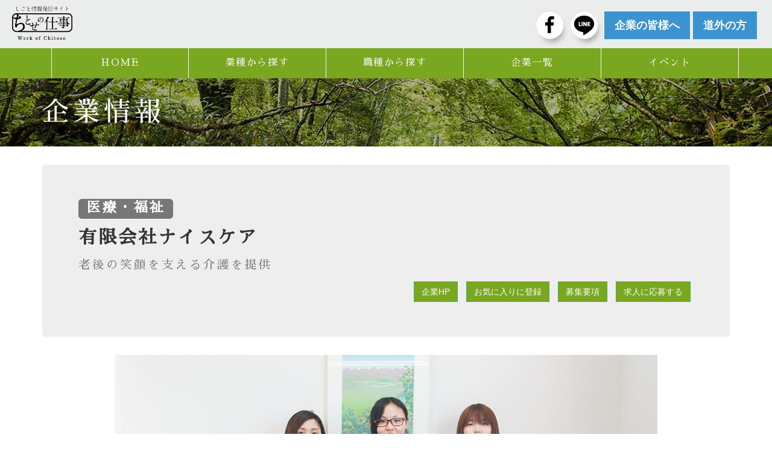

--- FILE ---
content_type: text/html; charset=UTF-8
request_url: https://www.chitose-shigoto.jp/article-company/1435.html
body_size: 16076
content:

<!DOCTYPE html>
<html lang="ja">

<head>
  <meta http-equiv="Content-Type" content="text/html; charset=UTF-8" />
  <!-- <meta name="viewport" content="width=device-width, initial-scale=1, minimum-scale=1, maximum-scale=1, user-scalable=no" /> -->
  <title>有限会社ナイスケア | 千歳市の求人情報サイト | ちとせの仕事千歳市の求人情報サイト | ちとせの仕事</title>

  <meta http-equiv="X-UA-Compatible" content="IE=edge">
  <meta name="viewport" content="width=device-width, initial-scale=1">

  <!-- <link rel="stylesheet" href="/wp-content/themes/aplan/css/sp.css" type="text/css" media="all" />-->
  <title>有限会社ナイスケア | 千歳市の求人情報サイト | ちとせの仕事</title>
	<style>img:is([sizes="auto" i], [sizes^="auto," i]) { contain-intrinsic-size: 3000px 1500px }</style>
	
		<!-- All in One SEO 4.8.9 - aioseo.com -->
	<meta name="robots" content="max-image-preview:large" />
	<link rel="canonical" href="https://www.chitose-shigoto.jp/article-company/1435.html" />
	<meta name="generator" content="All in One SEO (AIOSEO) 4.8.9" />
		<meta property="og:locale" content="ja_JP" />
		<meta property="og:site_name" content="千歳市の求人情報サイト | ちとせの仕事 | 千歳市が運営する求人情報発信サイト「ちとせの仕事」" />
		<meta property="og:type" content="article" />
		<meta property="og:title" content="有限会社ナイスケア | 千歳市の求人情報サイト | ちとせの仕事" />
		<meta property="og:url" content="https://www.chitose-shigoto.jp/article-company/1435.html" />
		<meta property="article:published_time" content="2020-07-22T02:00:13+00:00" />
		<meta property="article:modified_time" content="2023-05-19T04:39:38+00:00" />
		<meta name="twitter:card" content="summary_large_image" />
		<meta name="twitter:title" content="有限会社ナイスケア | 千歳市の求人情報サイト | ちとせの仕事" />
		<script type="application/ld+json" class="aioseo-schema">
			{"@context":"https:\/\/schema.org","@graph":[{"@type":"BreadcrumbList","@id":"https:\/\/www.chitose-shigoto.jp\/article-company\/1435.html#breadcrumblist","itemListElement":[{"@type":"ListItem","@id":"https:\/\/www.chitose-shigoto.jp#listItem","position":1,"name":"Home","item":"https:\/\/www.chitose-shigoto.jp","nextItem":{"@type":"ListItem","@id":"https:\/\/www.chitose-shigoto.jp\/article-company#listItem","name":"\u4f01\u696d"}},{"@type":"ListItem","@id":"https:\/\/www.chitose-shigoto.jp\/article-company#listItem","position":2,"name":"\u4f01\u696d","item":"https:\/\/www.chitose-shigoto.jp\/article-company","nextItem":{"@type":"ListItem","@id":"https:\/\/www.chitose-shigoto.jp\/article-ccat\/c03#listItem","name":"\u6c42\u4eba\u306a\u3057\uff08\u4f01\u696d\u60c5\u5831\u306e\u307f\u8868\u793a\uff09"},"previousItem":{"@type":"ListItem","@id":"https:\/\/www.chitose-shigoto.jp#listItem","name":"Home"}},{"@type":"ListItem","@id":"https:\/\/www.chitose-shigoto.jp\/article-ccat\/c03#listItem","position":3,"name":"\u6c42\u4eba\u306a\u3057\uff08\u4f01\u696d\u60c5\u5831\u306e\u307f\u8868\u793a\uff09","item":"https:\/\/www.chitose-shigoto.jp\/article-ccat\/c03","nextItem":{"@type":"ListItem","@id":"https:\/\/www.chitose-shigoto.jp\/article-company\/1435.html#listItem","name":"\u6709\u9650\u4f1a\u793e\u30ca\u30a4\u30b9\u30b1\u30a2"},"previousItem":{"@type":"ListItem","@id":"https:\/\/www.chitose-shigoto.jp\/article-company#listItem","name":"\u4f01\u696d"}},{"@type":"ListItem","@id":"https:\/\/www.chitose-shigoto.jp\/article-company\/1435.html#listItem","position":4,"name":"\u6709\u9650\u4f1a\u793e\u30ca\u30a4\u30b9\u30b1\u30a2","previousItem":{"@type":"ListItem","@id":"https:\/\/www.chitose-shigoto.jp\/article-ccat\/c03#listItem","name":"\u6c42\u4eba\u306a\u3057\uff08\u4f01\u696d\u60c5\u5831\u306e\u307f\u8868\u793a\uff09"}}]},{"@type":"Organization","@id":"https:\/\/www.chitose-shigoto.jp\/#organization","name":"\u5343\u6b73\u5e02\u306e\u6c42\u4eba\u60c5\u5831\u30b5\u30a4\u30c8 | \u3061\u3068\u305b\u306e\u4ed5\u4e8b","description":"\u5343\u6b73\u5e02\u304c\u904b\u55b6\u3059\u308b\u6c42\u4eba\u60c5\u5831\u767a\u4fe1\u30b5\u30a4\u30c8\u300c\u3061\u3068\u305b\u306e\u4ed5\u4e8b\u300d","url":"https:\/\/www.chitose-shigoto.jp\/"},{"@type":"WebPage","@id":"https:\/\/www.chitose-shigoto.jp\/article-company\/1435.html#webpage","url":"https:\/\/www.chitose-shigoto.jp\/article-company\/1435.html","name":"\u6709\u9650\u4f1a\u793e\u30ca\u30a4\u30b9\u30b1\u30a2 | \u5343\u6b73\u5e02\u306e\u6c42\u4eba\u60c5\u5831\u30b5\u30a4\u30c8 | \u3061\u3068\u305b\u306e\u4ed5\u4e8b","inLanguage":"ja","isPartOf":{"@id":"https:\/\/www.chitose-shigoto.jp\/#website"},"breadcrumb":{"@id":"https:\/\/www.chitose-shigoto.jp\/article-company\/1435.html#breadcrumblist"},"datePublished":"2020-07-22T11:00:13+09:00","dateModified":"2023-05-19T13:39:38+09:00"},{"@type":"WebSite","@id":"https:\/\/www.chitose-shigoto.jp\/#website","url":"https:\/\/www.chitose-shigoto.jp\/","name":"\u5343\u6b73\u5e02\u306e\u6c42\u4eba\u60c5\u5831\u30b5\u30a4\u30c8 | \u3061\u3068\u305b\u306e\u4ed5\u4e8b","description":"\u5343\u6b73\u5e02\u304c\u904b\u55b6\u3059\u308b\u6c42\u4eba\u60c5\u5831\u767a\u4fe1\u30b5\u30a4\u30c8\u300c\u3061\u3068\u305b\u306e\u4ed5\u4e8b\u300d","inLanguage":"ja","publisher":{"@id":"https:\/\/www.chitose-shigoto.jp\/#organization"}}]}
		</script>
		<!-- All in One SEO -->

<link rel='stylesheet' id='wp-block-library-css' href='https://www.chitose-shigoto.jp/wp-includes/css/dist/block-library/style.min.css?ver=6.8.3' type='text/css' media='all' />
<style id='classic-theme-styles-inline-css' type='text/css'>
/*! This file is auto-generated */
.wp-block-button__link{color:#fff;background-color:#32373c;border-radius:9999px;box-shadow:none;text-decoration:none;padding:calc(.667em + 2px) calc(1.333em + 2px);font-size:1.125em}.wp-block-file__button{background:#32373c;color:#fff;text-decoration:none}
</style>
<style id='global-styles-inline-css' type='text/css'>
:root{--wp--preset--aspect-ratio--square: 1;--wp--preset--aspect-ratio--4-3: 4/3;--wp--preset--aspect-ratio--3-4: 3/4;--wp--preset--aspect-ratio--3-2: 3/2;--wp--preset--aspect-ratio--2-3: 2/3;--wp--preset--aspect-ratio--16-9: 16/9;--wp--preset--aspect-ratio--9-16: 9/16;--wp--preset--color--black: #000000;--wp--preset--color--cyan-bluish-gray: #abb8c3;--wp--preset--color--white: #ffffff;--wp--preset--color--pale-pink: #f78da7;--wp--preset--color--vivid-red: #cf2e2e;--wp--preset--color--luminous-vivid-orange: #ff6900;--wp--preset--color--luminous-vivid-amber: #fcb900;--wp--preset--color--light-green-cyan: #7bdcb5;--wp--preset--color--vivid-green-cyan: #00d084;--wp--preset--color--pale-cyan-blue: #8ed1fc;--wp--preset--color--vivid-cyan-blue: #0693e3;--wp--preset--color--vivid-purple: #9b51e0;--wp--preset--gradient--vivid-cyan-blue-to-vivid-purple: linear-gradient(135deg,rgba(6,147,227,1) 0%,rgb(155,81,224) 100%);--wp--preset--gradient--light-green-cyan-to-vivid-green-cyan: linear-gradient(135deg,rgb(122,220,180) 0%,rgb(0,208,130) 100%);--wp--preset--gradient--luminous-vivid-amber-to-luminous-vivid-orange: linear-gradient(135deg,rgba(252,185,0,1) 0%,rgba(255,105,0,1) 100%);--wp--preset--gradient--luminous-vivid-orange-to-vivid-red: linear-gradient(135deg,rgba(255,105,0,1) 0%,rgb(207,46,46) 100%);--wp--preset--gradient--very-light-gray-to-cyan-bluish-gray: linear-gradient(135deg,rgb(238,238,238) 0%,rgb(169,184,195) 100%);--wp--preset--gradient--cool-to-warm-spectrum: linear-gradient(135deg,rgb(74,234,220) 0%,rgb(151,120,209) 20%,rgb(207,42,186) 40%,rgb(238,44,130) 60%,rgb(251,105,98) 80%,rgb(254,248,76) 100%);--wp--preset--gradient--blush-light-purple: linear-gradient(135deg,rgb(255,206,236) 0%,rgb(152,150,240) 100%);--wp--preset--gradient--blush-bordeaux: linear-gradient(135deg,rgb(254,205,165) 0%,rgb(254,45,45) 50%,rgb(107,0,62) 100%);--wp--preset--gradient--luminous-dusk: linear-gradient(135deg,rgb(255,203,112) 0%,rgb(199,81,192) 50%,rgb(65,88,208) 100%);--wp--preset--gradient--pale-ocean: linear-gradient(135deg,rgb(255,245,203) 0%,rgb(182,227,212) 50%,rgb(51,167,181) 100%);--wp--preset--gradient--electric-grass: linear-gradient(135deg,rgb(202,248,128) 0%,rgb(113,206,126) 100%);--wp--preset--gradient--midnight: linear-gradient(135deg,rgb(2,3,129) 0%,rgb(40,116,252) 100%);--wp--preset--font-size--small: 13px;--wp--preset--font-size--medium: 20px;--wp--preset--font-size--large: 36px;--wp--preset--font-size--x-large: 42px;--wp--preset--spacing--20: 0.44rem;--wp--preset--spacing--30: 0.67rem;--wp--preset--spacing--40: 1rem;--wp--preset--spacing--50: 1.5rem;--wp--preset--spacing--60: 2.25rem;--wp--preset--spacing--70: 3.38rem;--wp--preset--spacing--80: 5.06rem;--wp--preset--shadow--natural: 6px 6px 9px rgba(0, 0, 0, 0.2);--wp--preset--shadow--deep: 12px 12px 50px rgba(0, 0, 0, 0.4);--wp--preset--shadow--sharp: 6px 6px 0px rgba(0, 0, 0, 0.2);--wp--preset--shadow--outlined: 6px 6px 0px -3px rgba(255, 255, 255, 1), 6px 6px rgba(0, 0, 0, 1);--wp--preset--shadow--crisp: 6px 6px 0px rgba(0, 0, 0, 1);}:where(.is-layout-flex){gap: 0.5em;}:where(.is-layout-grid){gap: 0.5em;}body .is-layout-flex{display: flex;}.is-layout-flex{flex-wrap: wrap;align-items: center;}.is-layout-flex > :is(*, div){margin: 0;}body .is-layout-grid{display: grid;}.is-layout-grid > :is(*, div){margin: 0;}:where(.wp-block-columns.is-layout-flex){gap: 2em;}:where(.wp-block-columns.is-layout-grid){gap: 2em;}:where(.wp-block-post-template.is-layout-flex){gap: 1.25em;}:where(.wp-block-post-template.is-layout-grid){gap: 1.25em;}.has-black-color{color: var(--wp--preset--color--black) !important;}.has-cyan-bluish-gray-color{color: var(--wp--preset--color--cyan-bluish-gray) !important;}.has-white-color{color: var(--wp--preset--color--white) !important;}.has-pale-pink-color{color: var(--wp--preset--color--pale-pink) !important;}.has-vivid-red-color{color: var(--wp--preset--color--vivid-red) !important;}.has-luminous-vivid-orange-color{color: var(--wp--preset--color--luminous-vivid-orange) !important;}.has-luminous-vivid-amber-color{color: var(--wp--preset--color--luminous-vivid-amber) !important;}.has-light-green-cyan-color{color: var(--wp--preset--color--light-green-cyan) !important;}.has-vivid-green-cyan-color{color: var(--wp--preset--color--vivid-green-cyan) !important;}.has-pale-cyan-blue-color{color: var(--wp--preset--color--pale-cyan-blue) !important;}.has-vivid-cyan-blue-color{color: var(--wp--preset--color--vivid-cyan-blue) !important;}.has-vivid-purple-color{color: var(--wp--preset--color--vivid-purple) !important;}.has-black-background-color{background-color: var(--wp--preset--color--black) !important;}.has-cyan-bluish-gray-background-color{background-color: var(--wp--preset--color--cyan-bluish-gray) !important;}.has-white-background-color{background-color: var(--wp--preset--color--white) !important;}.has-pale-pink-background-color{background-color: var(--wp--preset--color--pale-pink) !important;}.has-vivid-red-background-color{background-color: var(--wp--preset--color--vivid-red) !important;}.has-luminous-vivid-orange-background-color{background-color: var(--wp--preset--color--luminous-vivid-orange) !important;}.has-luminous-vivid-amber-background-color{background-color: var(--wp--preset--color--luminous-vivid-amber) !important;}.has-light-green-cyan-background-color{background-color: var(--wp--preset--color--light-green-cyan) !important;}.has-vivid-green-cyan-background-color{background-color: var(--wp--preset--color--vivid-green-cyan) !important;}.has-pale-cyan-blue-background-color{background-color: var(--wp--preset--color--pale-cyan-blue) !important;}.has-vivid-cyan-blue-background-color{background-color: var(--wp--preset--color--vivid-cyan-blue) !important;}.has-vivid-purple-background-color{background-color: var(--wp--preset--color--vivid-purple) !important;}.has-black-border-color{border-color: var(--wp--preset--color--black) !important;}.has-cyan-bluish-gray-border-color{border-color: var(--wp--preset--color--cyan-bluish-gray) !important;}.has-white-border-color{border-color: var(--wp--preset--color--white) !important;}.has-pale-pink-border-color{border-color: var(--wp--preset--color--pale-pink) !important;}.has-vivid-red-border-color{border-color: var(--wp--preset--color--vivid-red) !important;}.has-luminous-vivid-orange-border-color{border-color: var(--wp--preset--color--luminous-vivid-orange) !important;}.has-luminous-vivid-amber-border-color{border-color: var(--wp--preset--color--luminous-vivid-amber) !important;}.has-light-green-cyan-border-color{border-color: var(--wp--preset--color--light-green-cyan) !important;}.has-vivid-green-cyan-border-color{border-color: var(--wp--preset--color--vivid-green-cyan) !important;}.has-pale-cyan-blue-border-color{border-color: var(--wp--preset--color--pale-cyan-blue) !important;}.has-vivid-cyan-blue-border-color{border-color: var(--wp--preset--color--vivid-cyan-blue) !important;}.has-vivid-purple-border-color{border-color: var(--wp--preset--color--vivid-purple) !important;}.has-vivid-cyan-blue-to-vivid-purple-gradient-background{background: var(--wp--preset--gradient--vivid-cyan-blue-to-vivid-purple) !important;}.has-light-green-cyan-to-vivid-green-cyan-gradient-background{background: var(--wp--preset--gradient--light-green-cyan-to-vivid-green-cyan) !important;}.has-luminous-vivid-amber-to-luminous-vivid-orange-gradient-background{background: var(--wp--preset--gradient--luminous-vivid-amber-to-luminous-vivid-orange) !important;}.has-luminous-vivid-orange-to-vivid-red-gradient-background{background: var(--wp--preset--gradient--luminous-vivid-orange-to-vivid-red) !important;}.has-very-light-gray-to-cyan-bluish-gray-gradient-background{background: var(--wp--preset--gradient--very-light-gray-to-cyan-bluish-gray) !important;}.has-cool-to-warm-spectrum-gradient-background{background: var(--wp--preset--gradient--cool-to-warm-spectrum) !important;}.has-blush-light-purple-gradient-background{background: var(--wp--preset--gradient--blush-light-purple) !important;}.has-blush-bordeaux-gradient-background{background: var(--wp--preset--gradient--blush-bordeaux) !important;}.has-luminous-dusk-gradient-background{background: var(--wp--preset--gradient--luminous-dusk) !important;}.has-pale-ocean-gradient-background{background: var(--wp--preset--gradient--pale-ocean) !important;}.has-electric-grass-gradient-background{background: var(--wp--preset--gradient--electric-grass) !important;}.has-midnight-gradient-background{background: var(--wp--preset--gradient--midnight) !important;}.has-small-font-size{font-size: var(--wp--preset--font-size--small) !important;}.has-medium-font-size{font-size: var(--wp--preset--font-size--medium) !important;}.has-large-font-size{font-size: var(--wp--preset--font-size--large) !important;}.has-x-large-font-size{font-size: var(--wp--preset--font-size--x-large) !important;}
:where(.wp-block-post-template.is-layout-flex){gap: 1.25em;}:where(.wp-block-post-template.is-layout-grid){gap: 1.25em;}
:where(.wp-block-columns.is-layout-flex){gap: 2em;}:where(.wp-block-columns.is-layout-grid){gap: 2em;}
:root :where(.wp-block-pullquote){font-size: 1.5em;line-height: 1.6;}
</style>
<link rel='stylesheet' id='contact-form-7-css' href='https://www.chitose-shigoto.jp/wp-content/plugins/contact-form-7/includes/css/styles.css?ver=6.1.3' type='text/css' media='all' />
<link rel='stylesheet' id='wp-pagenavi-css' href='https://www.chitose-shigoto.jp/wp-content/plugins/wp-pagenavi/pagenavi-css.css?ver=2.70' type='text/css' media='all' />
<link rel='stylesheet' id='cf7cf-style-css' href='https://www.chitose-shigoto.jp/wp-content/plugins/cf7-conditional-fields/style.css?ver=2.6.6' type='text/css' media='all' />
<script type="text/javascript" src="https://www.chitose-shigoto.jp/wp-includes/js/jquery/jquery.min.js?ver=3.7.1" id="jquery-core-js"></script>
<script type="text/javascript" src="https://www.chitose-shigoto.jp/wp-includes/js/jquery/jquery-migrate.min.js?ver=3.4.1" id="jquery-migrate-js"></script>

<!-- Meta Pixel Code -->
<script type='text/javascript'>
!function(f,b,e,v,n,t,s){if(f.fbq)return;n=f.fbq=function(){n.callMethod?
n.callMethod.apply(n,arguments):n.queue.push(arguments)};if(!f._fbq)f._fbq=n;
n.push=n;n.loaded=!0;n.version='2.0';n.queue=[];t=b.createElement(e);t.async=!0;
t.src=v;s=b.getElementsByTagName(e)[0];s.parentNode.insertBefore(t,s)}(window,
document,'script','https://connect.facebook.net/en_US/fbevents.js?v=next');
</script>
<!-- End Meta Pixel Code -->

      <script type='text/javascript'>
        var url = window.location.origin + '?ob=open-bridge';
        fbq('set', 'openbridge', '287711577195063', url);
      </script>
    <script type='text/javascript'>fbq('init', '287711577195063', {}, {
    "agent": "wordpress-6.8.3-3.0.16"
})</script><script type='text/javascript'>
    fbq('track', 'PageView', []);
  </script>
<!-- Meta Pixel Code -->
<noscript>
<img height="1" width="1" style="display:none" alt="fbpx"
src="https://www.facebook.com/tr?id=287711577195063&ev=PageView&noscript=1" />
</noscript>
<!-- End Meta Pixel Code -->
<link rel="icon" href="https://www.chitose-shigoto.jp/wp-content/uploads/2022/12/cropped-favi-32x32.png" sizes="32x32" />
<link rel="icon" href="https://www.chitose-shigoto.jp/wp-content/uploads/2022/12/cropped-favi-192x192.png" sizes="192x192" />
<link rel="apple-touch-icon" href="https://www.chitose-shigoto.jp/wp-content/uploads/2022/12/cropped-favi-180x180.png" />
<meta name="msapplication-TileImage" content="https://www.chitose-shigoto.jp/wp-content/uploads/2022/12/cropped-favi-270x270.png" />
  <script type="text/javascript" src="/wp-content/themes/aplan/js/app.min.js"></script>
  <script type="text/javascript" src="/wp-content/themes/aplan/js/common.js"></script>
  <!--Google reCAPTCHA-->
  <script src='https://www.google.com/recaptcha/api.js'></script>

  <link rel="stylesheet" href="/wp-content/themes/aplan/css/bootstrap.min.css" type="text/css" media="all" />
  <link rel="stylesheet" href="/wp-content/themes/aplan/style.css" type="text/css" media="all" />
  <link href="https://fonts.googleapis.com/earlyaccess/sawarabimincho.css" rel="stylesheet" />

</head>

<body>

  <!--<div id="fb-root"></div>-->
  <script>
    (function(d, s, id) {
      var js, fjs = d.getElementsByTagName(s)[0];
      if (d.getElementById(id)) return;
      js = d.createElement(s);
      js.id = id;
      js.src = "//connect.facebook.net/ja_JP/sdk.js#xfbml=1&version=v2.8";
      fjs.parentNode.insertBefore(js, fjs);
    }(document, 'script', 'facebook-jssdk'));
  </script>

      <div id="dropdown_headermenu" class="cb-header">
      <div class="container">
        <h2 class="h3">有限会社ナイスケア</h2>
        <ul class="list-inline pull-right mt10">
          <li><a href="http://nc-himawari.jp/" target="_blank" class="btn btn-success">企業HP</a></li>          <!--<li><a id="bookmarkme" href="" rel="sidebar" title="有限会社ナイスケア" class="btn btn-success">お気に入りに登録</a></li>-->
          <li><a href="#recruit" class="btn btn-success">求人情報</a></li>          <!-- <li><a href="https://www.chitose-shigoto.jp/contact_company.html?cid=1435" target="_blank" class="btn btn-success">求人に応募する</a></li> -->
          <li><a href="#contact_company" class="btn btn-success">求人に応募する</a></li>
        </ul>
      </div>
    </div>
  
  <header>
    <div class="container-fluid">
      <h1 class="logo">
        <a href="/" title="千歳市が運営する求人情報発信サイト「ちとせの仕事」">
          <img src="/wp-content/themes/aplan/img/logo.gif" class="img-responsive" alt="千歳市が運営する求人情報発信サイト「ちとせの仕事」" />
        </a>
      </h1>

      <div class=" b-right hidden-xs">
        <span class="sns"><a href="https://www.facebook.com/chitose.shigoto/" target="_blank"><img src="/wp-content/themes/aplan/img/icon_01.gif" class="img-responsive img-circle" /></a></span>
        <span class="sns"><a href="/line.html"><img src="/wp-content/themes/aplan/img/icon_00.png" class="img-responsive img-circle" /></a></span>
        <a href="/contact.html" class="btn btn-lg btn-blue mr05"><strong>企業の皆様へ</strong></a>
        <a href="https://outer.chitose-shigoto.jp" class="btn btn-lg btn-blue mr05"><strong>道外の方</strong></a>
        <!-- <a href="/magazine.html" class="btn btn-lg btn-blue"><strong>メルマガ登録</strong></a> -->
      </div>
      <div class="sb-toggle-right hidden-md hidden-sm hidden-lg"><img src="/wp-content/themes/aplan/img/menu.png" width="50" /></div>
    </div>

    <!-- Static navbar -->
    <div class="navbar navbar-default hidden-xs" role="navigation">
      <div class="container">
        <div class="container navbar">
          <ul id="mega-menu-1" class="mega-menu hidden-xs">
            <li class="st"><a href="/">HOME</a></li>
            <li>
              <a href="/jobsearch.html?category=gyoushu">業種から探す</a>
              <ul>
                <li class="mega_inner">
                  <ul class="mega_menu jobsearch-terms">
                    <li><a href='/search.html?key=%E8%BE%B2%E6%A5%AD%E3%83%BB%E6%9E%97%E6%A5%AD&category=gyoushu#search-results' class='btn btn-default'>農業・林業</a></li><li><a href='/search.html?key=%E5%BB%BA%E8%A8%AD%E6%A5%AD&category=gyoushu#search-results' class='btn btn-default'>建設業</a></li><li><a href='/search.html?key=%E8%A3%BD%E9%80%A0%E6%A5%AD&category=gyoushu#search-results' class='btn btn-default'>製造業</a></li><li><a href='/search.html?key=IT%E3%83%BB%E6%83%85%E5%A0%B1%E9%80%9A%E4%BF%A1%E6%A5%AD&category=gyoushu#search-results' class='btn btn-default'>IT・情報通信業</a></li><li><a href='/search.html?key=%E9%83%B5%E4%BE%BF%E3%83%BB%E9%81%8B%E8%BC%B8%E6%A5%AD&category=gyoushu#search-results' class='btn btn-default'>郵便・運輸業</a></li><li><a href='/search.html?key=%E5%8D%B8%E5%A3%B2%E6%A5%AD%E3%83%BB%E5%B0%8F%E5%A3%B2%E6%A5%AD&category=gyoushu#search-results' class='btn btn-default'>卸売業・小売業</a></li><li><a href='/search.html?key=%E4%BF%9D%E9%99%BA%E3%83%BB%E9%87%91%E8%9E%8D%E6%A5%AD&category=gyoushu#search-results' class='btn btn-default'>保険・金融業</a></li><li><a href='/search.html?key=%E4%B8%8D%E5%8B%95%E7%94%A3%E3%83%BB%E3%83%AA%E3%83%BC%E3%82%B9&category=gyoushu#search-results' class='btn btn-default'>不動産・リース</a></li><li><a href='/search.html?key=%E5%AD%A6%E8%A1%93%E7%A0%94%E7%A9%B6%E3%83%BB%E5%B0%82%E9%96%80%E6%8A%80%E8%A1%93%E3%82%B5%E3%83%BC%E3%83%93%E3%82%B9&category=gyoushu#search-results' class='btn btn-default'>学術研究・専門技術サービス</a></li><li><a href='/search.html?key=%E5%AE%BF%E6%B3%8A%E3%83%BB%E9%A3%B2%E9%A3%9F%E3%82%B5%E3%83%BC%E3%83%93%E3%82%B9&category=gyoushu#search-results' class='btn btn-default'>宿泊・飲食サービス</a></li><li><a href='/search.html?key=%E7%94%9F%E6%B4%BB%E9%96%A2%E9%80%A3%E3%82%B5%E3%83%BC%E3%83%93%E3%82%B9%E3%83%BB%E5%A8%AF%E6%A5%BD&category=gyoushu#search-results' class='btn btn-default'>生活関連サービス・娯楽</a></li><li><a href='/search.html?key=%E5%8C%BB%E7%99%82%E3%83%BB%E7%A6%8F%E7%A5%89&category=gyoushu#search-results' class='btn btn-default'>医療・福祉</a></li><li><a href='/search.html?key=%E6%95%99%E8%82%B2%E3%83%BB%E5%AD%A6%E7%BF%92%E6%94%AF%E6%8F%B4%E6%A5%AD&category=gyoushu#search-results' class='btn btn-default'>教育・学習支援業</a></li><li><a href='/search.html?key=%E3%82%B5%E3%83%BC%E3%83%93%E3%82%B9%E6%A5%AD&category=gyoushu#search-results' class='btn btn-default'>サービス業</a></li><li><a href='/search.html?key=%E7%A9%BA%E6%B8%AF%E9%96%A2%E9%80%A3&category=gyoushu#search-results' class='btn btn-default'>空港関連</a></li><li><a href='/search.html?key=%E3%81%9D%E3%81%AE%E4%BB%96&category=gyoushu#search-results' class='btn btn-default'>その他</a></li>                  </ul>
                </li>
              </ul>
            </li>
            <li>
              <a href="/jobsearch.html?category=shokushu">職種から探す</a>
              <ul>
                <li class="mega_inner">
                  <ul class="mega_menu jobsearch-terms">
                    <li><a href='/search.html?key=%E7%AE%A1%E7%90%86%E8%81%B7&category=shokushu#search-results' class='btn btn-default'>管理職</a></li><li><a href='/search.html?key=%E4%BA%8B%E5%8B%99%E8%81%B7&category=shokushu#search-results' class='btn btn-default'>事務職</a></li><li><a href='/search.html?key=%E5%96%B6%E6%A5%AD%E3%83%BB%E8%B2%A9%E5%A3%B2%E8%81%B7&category=shokushu#search-results' class='btn btn-default'>営業・販売職</a></li><li><a href='/search.html?key=%E5%B0%82%E9%96%80%E6%8A%80%E8%A1%93%E8%81%B7%EF%BC%88%E6%83%85%E5%A0%B1%E5%87%A6%E7%90%86%EF%BC%89&category=shokushu#search-results' class='btn btn-default'>専門技術職（情報処理）</a></li><li><a href='/search.html?key=%E5%B0%82%E9%96%80%E6%8A%80%E8%A1%93%E8%81%B7%EF%BC%88%E9%9B%BB%E6%B0%97%E3%83%BB%E6%A9%9F%E6%A2%B0%EF%BC%89&category=shokushu#search-results' class='btn btn-default'>専門技術職（電気・機械）</a></li><li><a href='/search.html?key=%E5%B0%82%E9%96%80%E6%8A%80%E8%A1%93%E8%81%B7%EF%BC%88%E5%BB%BA%E7%AF%89%E3%83%BB%E5%9C%9F%E6%9C%A8%EF%BC%89&category=shokushu#search-results' class='btn btn-default'>専門技術職（建築・土木）</a></li><li><a href='/search.html?key=%E5%B0%82%E9%96%80%E6%8A%80%E8%A1%93%E8%81%B7%EF%BC%88%E9%A3%9F%E5%93%81%E3%83%BB%E5%8C%96%E5%AD%A6%EF%BC%89&category=shokushu#search-results' class='btn btn-default'>専門技術職（食品・化学）</a></li><li><a href='/search.html?key=%E5%B0%82%E9%96%80%E6%8A%80%E8%A1%93%E8%81%B7%EF%BC%88%E5%8C%BB%E7%99%82%E3%83%BB%E7%A6%8F%E7%A5%89%EF%BC%89&category=shokushu#search-results' class='btn btn-default'>専門技術職（医療・福祉）</a></li><li><a href='/search.html?key=%E5%B0%82%E9%96%80%E6%8A%80%E8%A1%93%E8%81%B7%EF%BC%88%E3%81%9D%E3%81%AE%E4%BB%96%EF%BC%89&category=shokushu#search-results' class='btn btn-default'>専門技術職（その他）</a></li><li><a href='/search.html?key=%E5%88%B6%E4%BD%9C%E8%81%B7%EF%BC%88%E3%82%AF%E3%83%AA%E3%82%A8%E3%82%A4%E3%83%86%E3%82%A3%E3%83%96%EF%BC%89&category=shokushu#search-results' class='btn btn-default'>制作職（クリエイティブ）</a></li><li><a href='/search.html?key=%E6%95%99%E8%82%B2%E3%83%BB%E5%AD%A6%E7%BF%92%E6%94%AF%E6%8F%B4%E6%A5%AD&category=shokushu#search-results' class='btn btn-default'>教育・学習支援業</a></li><li><a href='/search.html?key=%E3%82%B5%E3%83%BC%E3%83%93%E3%82%B9&category=shokushu#search-results' class='btn btn-default'>サービス</a></li><li><a href='/search.html?key=%E4%BF%9D%E5%AE%89&category=shokushu#search-results' class='btn btn-default'>保安</a></li><li><a href='/search.html?key=%E8%BE%B2%E6%9E%97%E6%A5%AD%E4%BD%9C%E6%A5%AD%E8%80%85&category=shokushu#search-results' class='btn btn-default'>農林業作業者</a></li><li><a href='/search.html?key=%E8%BC%B8%E9%80%81%E3%83%BB%E6%A9%9F%E6%A2%B0%E9%81%8B%E8%BB%A2&category=shokushu#search-results' class='btn btn-default'>輸送・機械運転</a></li><li><a href='/search.html?key=%E6%8A%80%E8%83%BD%E5%B7%A5%EF%BC%88%E5%BB%BA%E7%AF%89%E3%83%BB%E5%9C%9F%E6%9C%A8%EF%BC%89&category=shokushu#search-results' class='btn btn-default'>技能工（建築・土木）</a></li><li><a href='/search.html?key=%E7%94%9F%E7%94%A3%E5%B7%A5%E7%A8%8B&category=shokushu#search-results' class='btn btn-default'>生産工程</a></li><li><a href='/search.html?key=%E3%81%9D%E3%81%AE%E4%BB%96&category=shokushu#search-results' class='btn btn-default'>その他</a></li>                  </ul>
                </li>
              </ul>
            </li>
            <li><a href="/article-company">企業一覧</a></li>
            <li><a href="/c/all/category02">イベント</a></li>
            <!-- <li><a href="/life.html">千歳LIFE</a>
                <ul>
                  <li class="mega_inner">
                    <ul class="mega_menu01">
                      <li class="mb05"><a href="/life/data.html">千歳市DATA</a></li>
                      <li><a href="/life/nature.html">千歳の自然</a></li>
                    </ul>
                    <ul class="mega_menu03">
                      <li><a href="/life/activity.html">千歳で活きる</a>
                        <ol>
                          <li><a href="/shikotsu.html">支笏湖アクティビティライフ</a></li>
                          <li><a href="/golf.html">ゴルフパラダイスin千歳</a></li>
                          <li><a href="/camp.html">キャンプ場ガイド</a></li>
                          <li><a href="/sports.html">ウインタースポーツ</a></li>
                          <li><a href="/drive01.html">ドライブ講座～農業エリア編～</a></li>
                          <li><a href="/drive02.html">ドライブ講座～秋冬の支笏湖編～</a></li>
                          <li><a href="/recommend.html">絶品の店</a></li>
                        </ol>
                      </li>
                    </ul>
                    <ul class="mega_menu04">
                      <li><a href="life/live.html">千歳で暮らす</a>
                        <ol>
                          <li><a href="/access.html">交通アクセス</a></li>
                          <li><a href="/shopping.html">買い物・遊びのスポット</a></li>
                          <li><a href="/child.html">子育てするなら、千歳市</a></li>
                          <li><a href="/facility.html">文化・スポーツ施設</a></li>
                          <li><a href="/care.html">医療・福祉</a></li>
                          <li><a href="/winter.html">冬の暮らしと住まい</a></li>
                        </ol>
                      </li>
                    </ul>
                  </li>
                </ul>
              </li> -->
          </ul>
        </div><!--/.nav-collapse -->
      </div>
    </div>
  </header>

  

<script>
  $(document).ready(function() {
    $("article.single .open").hide();
    $("article.single .openbtn").click(function() {
      $(this).next().toggle("normal");
    });
  });
</script>

<section>
  <div id="title">
    <div class="covor">
      <div class="container">
        <div class="hidden-sp"></div>
        <h2>企業情報</h2>
      </div>
    </div>
  </div>

  <main role="main">
    <div class="container">
      <article class="single recruit">
        
            <div class="jumbotron">
              <h3 class="mt00 h2">
                                  <span class="label label-default inline-block mb10">医療・福祉</span><br />
                                <strong>有限会社ナイスケア</strong>
                                  <br /><small>老後の笑顔を支える介護を提供</small>
                              </h3>

              <ul class="text-right list-inline hidden-xs">
                                  <li><a href="http://nc-himawari.jp/" target="_blank" class="btn btn-success">企業HP</a></li>
                
                <li><a id="bookmarkme" href="" rel="sidebar" title="有限会社ナイスケア" class="btn btn-success">お気に入りに登録</a></li>

                                  <li><a href="#bosyu" class="btn btn-success">募集要項</a></li>
                
                                <!-- <li><a href="https://www.chitose-shigoto.jp/contact_company.html?cid=" target="_blank" class="btn btn-success">求人に応募する</a></li> -->
                                <li><a href="#contact_company" class="btn btn-success">求人に応募する</a></li>
              </ul>
            </div>

            <div><img src="https://www.chitose-shigoto.jp/wp-content/uploads/2017/03/NC_01.jpg" class="img-responsive center-block mb30" width="900px" /></div>

            <h3 class="mt60 h2 title"><strong>会社紹介</strong></h3>

                          <div class="panel panel-default">
                <div class="panel-body">
                  <p class="lead"><strong> 利用者様に安心していただけるサービスを</strong></p>
                  <img src="https://www.chitose-shigoto.jp/wp-content/uploads/2017/03/NC_02.jpg" class="pull-right img-responsive ml20 mb10" width="500px" />                  <p>弊社では、北海道千歳市を中心に、サービス付き高齢者向け住宅、デイサービス、グループホーム、ホームヘルパーをはじめとする様々な介護サービスを地域密着型で提供しております。<br />家事・入浴・排泄などの日常生活支援や買い物・通院などの外出支援、バイタルチェック・服薬介助などの健康管理のサポートにより、介護を必要とされているご利用者様、介護でお困りのご家族様、そして地域の皆様、全ての皆様の笑顔のために、心温まる介護を目指し、実現してまいります。<br />元々は、社長とその母、友人の3人で小さく始めた事業でしたが、介護保険の改正を境に、現在は様々な介護サービスを広く提供しています。<br />特にサービス付き高齢者向け住宅は、入居者様が暮らしやすいだけでなく、ご家族にも安心していただける住まいづくりにご好評をいただいております。現在2か所のサービス付き高齢者向け住宅を運営しており、2017年5月には、新たに１か所がオープンする予定になっております。</p>
                </div>
              </div>
            
                          <div class="panel panel-default">
                <div class="panel-body">
                  <p class="lead"><strong>スタッフも利用者もいきいきした職場に</strong></p>
                  <img src="https://www.chitose-shigoto.jp/wp-content/uploads/2017/03/NC_03.jpg" class="pull-right img-responsive ml20 mb10" width="500px" />                  <p>スタッフ同士の仲が良く、チームの連携が取れており、利用者様もスタッフもいきいきとしています。現在、スタッフの75%が女性で、10代から60代まで、幅広い世代のスタッフが活躍しています。未経験で他業種から入社してくる方も多く、資格を取得するための補助も行っています。資格がないと働くことが出来ないというイメージを持っている方も多いかと思いますが、グループホームやデイサービスでは資格がなくても働くことが出来ますので、働きながら資格を取得し、仕事の幅を広げていくスタッフも多数います。<br />
専門職なので、スキルアップしながら、できるだけ長く勤めて貰えるよう、勉強会参加時の時間の融通や産休(過去に3名取得実績あり）・育休・介護休暇の導入、子育て中のスタッフ(現在10名ほどの子育て中のスタッフが在籍中）には夜勤や宿直のないシフトを組むなど、スタッフそれぞれの環境や家庭の事情に応じて、柔軟な働き方ができるようにしています。既定の人数よりも多く人員を配置しているので、残業もほとんどなく、就業時間に対してのストレスはほとんどないかと思います。<br />
介護に必要な資格をお持ちの方には、資格手当として1資格につき1万円を支給しています。また、年に2回、人事評価があり、その評価によって賞与や昇給が決まるので、向上心を持って仕事に打ち込んでいただけると思います。<br />
</p>
                </div>
              </div>
            
            
                          <span class="label label-warning mr10 inline-block">女性が活躍中</span><span class="label label-warning mr10 inline-block">産休・育休取得実績あり</span><span class="label label-warning mr10 inline-block">正社員登用制度あり</span><span class="label label-warning mr10 inline-block">転勤なし</span><span class="label label-warning mr10 inline-block">ＵＩターン歓迎</span><span class="label label-warning mr10 inline-block">資格取得補助あり</span><span class="label label-warning mr10 inline-block">未経験者歓迎</span><span class="label label-warning mr10 inline-block">新卒採用あり</span>            
                          <span class="label label-warning mr10 inline-block">アットホームでわきあいあい</span><span class="label label-warning mr10 inline-block">女性が多い職場</span><span class="label label-warning mr10 inline-block">子育てママが多い</span><span class="label label-warning mr10 inline-block">礼儀やマナーはしっかり</span><span class="label label-warning mr10 inline-block">人材育成に力を入れている</span><span class="label label-warning mr10 inline-block">急成長中の会社</span><span class="label label-warning mr10 inline-block">人のために仕事ができる</span><span class="label label-warning mr10 inline-block">社会に貢献できる</span>            
                          <h4 class="mt70 h3"><strong>フォトギャラリー</strong></h4>
              <div class="row">
                <div class="row-eq-height">
                  <div class="col-sm-4 mb10"><img src="https://www.chitose-shigoto.jp/wp-content/uploads/2017/03/NC_07.jpg" class="img-responsive center-block" /></div>
                  <div class="col-sm-4 mb10"><img src="https://www.chitose-shigoto.jp/wp-content/uploads/2017/03/NC_08.jpg" class="img-responsive center-block" /></div>                                                                                                                                                                </div>
              </div>
            
            <div class="openbtn">
              <h3 class="mt60 h2"><strong>会社概要</strong></h3>
              <p class="text-right"><small>※クリックすると詳細が開きます。</small></p>
            </div>
            <div class="open">
              <table class="table table-bordered fifteen sp">
                                  <tr>
                    <th>代表者名</th>
                    <td>代表取締役社長　三浦　朋美</td>
                  </tr>
                                                  <tr>
                    <th>所在地</th>
                    <td>066-0073<br />千歳市北斗4丁目14-4</td>
                  </tr>
                                                  <tr>
                    <th>電話番号</th>
                    <td>0123-40-3050</td>
                  </tr>
                                                  <tr>
                    <th>資本金</th>
                    <td>300万</td>
                  </tr>
                                                  <tr>
                    <th>従業員数</th>
                    <td>50名</td>
                  </tr>
                                                  <tr>
                    <th>設立年</th>
                    <td>平成13年4月</td>
                  </tr>
                                                  <tr>
                    <th>事業内容</th>
                    <td>（介護予防）訪問介護事業<br />
（介護予防）認知症対応型共同生活介護事業<br />
障害福祉サービス事業<br />
（介護予防）通所介護事業<br />
サービス付き高齢者向け住宅の運営<br />
福祉タクシー</td>
                  </tr>
                                                  <tr>
                    <th>HPアドレス</th>
                    <td><a href="http://nc-himawari.jp/" target="_blank">http://nc-himawari.jp/</a></td>
                  </tr>
                              </table>
            </div>

                          <h3 id="recruit" class="mt60 h2 title"><strong>求人情報</strong></h3>
            
                          <div class="panel panel-default">
                <div class="panel-body">
                  <h4 class="h3 mt00"><strong>求める人物像</strong></h4>

                                      <ul class="list-group parson mb30">
                      <li class="list-group-item">未経験でもやる気のある方</li><li class="list-group-item">資格を生かしたい方</li><li class="list-group-item">キャリアアップしたい方</li><li class="list-group-item">人と関わるのが好きな方</li><li class="list-group-item">経験を生かしたい方</li>                    </ul>
                                    <p class="lead"><strong>利用者様に笑顔を提供できる関わり方を</strong></p>                  <img src="https://www.chitose-shigoto.jp/wp-content/uploads/2017/03/NC_04.jpg" class="pull-right img-responsive ml20" width="500px" />                  <p>どんな方でも勤めていただける職場ですが、サービス業ですので、気持ちにムラがなく礼儀礼節を大切にできる方に勤めていただきたいと思っています。様々な利用者様がおられますので、根気強く対応できることも必要ですが、気持ちが明るく、相手の気持ちを考えることが出来る方であれば、十分働いていただくことが出来ます。<br />体力が求められる仕事のように思われるかもしれませんが、スタッフ間の協力や補助用の機器が揃っておりますので、心配はありません。夜勤シフトも正社員で月に5回程度ですから、無理なく働いていただけると思います。<br /></p>
                </div>
              </div>
            
                          <div class="panel panel-default">
                <div class="panel-heading">
                  <h4 class="mt10">生かせる資格・経験</h4>
                </div>
                <div class="panel-body">
                  介護職員初任者研修資格（旧ヘルパー２級）<br />
 ヘルパー１級<br />
介護福祉士<br />
社会福祉士<br />
社会福祉士主事任用資格<br />
介護支援専門員（ケアマネージャー）<br />
看護師<br />
准看護師<br />
第２種運転免許                </div>
              </div>
            

                          <h4 class="mt70 h3"><strong>メッセージ</strong></h4>
              <div class="panel panel-default">
                <div class="row">
                  <div class="panel-body">
                    <div class="col-sm-3">
                                              <img src="https://www.chitose-shigoto.jp/wp-content/uploads/2017/03/NC_05.jpg" class="img-responsive center-block" width="330px" />
                                          </div>

                    <div class="col-sm-9">
                      <h5 class="h4 mt00">
                        <small>グループホーム　介護職員</small><br />                        千葉 美咲 <small>(地元出身)</small>
                      </h5>
                      <strong>利用者様と関わるのがとても楽しい</strong>                      <p>高校卒業後は進学はせず働きたいと考えており、就職活動の中でこの会社の職場見学をさせていただいたとき、働いているスタッフの皆さんと、職場の雰囲気が優しく、「ここで働きたい！」と思いました。<br />
入社する前は、高齢者の方を相手にする大変な仕事というイメージがありましたが、働いてみるとそのイメージが一変して、利用者の皆様と関わるのがとても楽しく働くことが出来ています。<br />
年間を通して様々な行事やレクリエーション、日々の生活の上での支援をさせていただく中で、利用者様から「ありがとう。」と声をかえていただけると「もっと頑張ろう！！」という気持ちになります。<br />
入社して１年、この４月からは正社員として雇用していただけることになり、嬉しく思っています。<br />
私はこの会社の、スタッフ同士の仲が良いところが大好きですので、いつも笑顔で、話していて楽しい方と一緒に働きたいと思っています。</p>
                    </div>
                  </div>
                </div>
              </div>
            
                          <div class="panel panel-default">
                <div class="row">
                  <div class="panel-body">
                    <div class="col-sm-3">
                                              <img src="https://www.chitose-shigoto.jp/wp-content/uploads/2017/03/NC_06.jpg" class="img-responsive center-block" width="330px" />
                                          </div>
                    <div class="col-sm-9">
                      <h5 class="h4 mt00"><small>施設長</small><br />高梨 清美 <small>(地元出身)</small></h5>
                      <strong>「私には無理」と思っていました</strong>                      <p>以前はアパレル業界で販売の仕事をしており、当時は介護の仕事に就くことは想像をしたこともなく、「私には無理な仕事」と思っていました。 しかし長く販売業を続けていく中で、将来性ややりがいを感じられなくなっていた時期に知人からの誘いがあり、思い切ってこの業界に飛び込んでみました。<br />
実際に働いてみると、想像していたよりも接客・接遇のスキルを必要とされる職場であり、今までの経験も十分に活かせると思いました。「私には無理」と思っていたことでも、実際に働いてみると、その人のためにしてあげたい、きれいにしてあげたいという気持ちが自然に湧き上がってきて、「無理」な仕事ではありませんでした。<br />
この会社に勤めて５年半になりますが、現在はスタッフの教育や接客マナーの指導、営業を中心にお仕事をさせていただいております。介護の様々な仕事に深く関われるようになってきたことにやりがいを感じています。<br />
年齢や経験年数は関係なく、年に２回人事評価を実施し、やる気があればどんどん昇進・昇格・昇給することが可能なシステムにしている会社なので、若いスタッフも目標をもっていきいきと働いています。<br />
仕事が好きで明るい方と一緒に働きたいと思っています。<br />
</p>
                    </div>
                  </div>
                </div>
              </div>
            
            
            <h4 class="mt60 h3" id="bosyu"><strong>募集要項</strong></h4>
                          <div class="bd">
                <p class="lead text-center mt20 mb20">この企業の求人は、現在「ちとせの仕事」に掲載していません。</p>
              </div>

            
            <!-- add 190711 -->
            <!--  メールでのお問い合わせがない為、判定に使用していません -->
                          <h3 id="contact_company" class="mt60 h2 title"><strong>企業へのお問い合わせ</strong></h3>
              <h4 class="inline-block">電話番号：0123-40-3050</h4>
              <p class="inline-block ml20">(代表取締役社長：三浦)</p>                        <!-- add 190711 -->

            
            
                        
            <p class="small mt50">※募集要項以外の項目はインタビュー当時のものです。（インタビュー日：2017年3月）</p>
            <hr />
                        </article>

      <ul class="pager">
        <li></li>
        <li></li>
      </ul>

      

    </div>
  </main>
</section>

<script type="application/ld+json">
  []</script>


<footer class="clearfix">
    <div class="wrap bgc02 clearfix">
        <div class="container">
            <div class="row">
                <div class="col-lg-2 col-sm-2 col-xs-12 mb10">
                    <img src="/wp-content/themes/aplan/img/logo.gif" class="img-responsive" />
                    <span class="clearfix"></span>
                </div>

                <div class="col-lg-5 col-sm-4 col-xs-12 mb10">
                    千歳市役所<br />
                    産業振興部 商業労働課 労政係<br />
                    〒066-8686　千歳市東雲町2丁目34番地<br />
                    TEL: 0123-24-0602（直通）<br />
                    FAX: 0123-22-8854 <br />
                    E-mail: info★chitose-shigoto.jp<br><span class="small">※E-mailをご利用する場合は、上記の「★」を「＠」に置き換えてメール送信願います。</span></a>
                </div>

                <div class="col-lg-5 col-sm-6 hidden-xs">
                    <span class="clearfix"></span>
                    <div class="row">
                        <div class="col-lg-6 col-sm-6">
                            <ul class="row">
                                <li><a href="/">HOME</a></li>
                                <li><a href="/jobsearch.html?category=gyoushu">業種から探す</a></li>
                                <li><a href="/jobsearch.html?category=shokushu">職種から探す</a></li>
                                <li><a href="/article-company">企業一覧</a></li>
                                <li><a href="/c/all/category02">イベント</a></li>
                            </ul>
                        </div>
                        <div class="col-lg-6 col-sm-6">
                            <ul class="row">
                                <li><a href="/contact.html">企業の皆様へ</a></li>
                                <li><a href="/line.html">LINE仕事情報</a></li>
                                <li><a href="/terms.html">利用・運用規約</a></li>
                                <li><a href="/privacy.html">プライバシーポリシー</a></li>
                            </ul>
                        </div>
                    </div>
                </div>
            </div>
        </div>
    </div>

    <div class="dsc">&copy;2017&nbsp; Chitose City.</div>
</footer>

<p id="page_top"><a href="#top"><img src="/wp-content/themes/aplan/img/re_top.png" class="img-responsive center-block" /></a></p>

<div class="sb-slidebar sb-right sb-style-overlay">
    <div class="sp_menu">
        <h4>検索</h4>
        <div class="form-group">
            <div class="sp_search text-center col-xs-10 col-xs-offset-1">
                <form action="/" method="get">
                    <dl>
                        <dt>
                            <input type="text" name="s" class="inputField form-control" value="" /><input type="hidden" name="action" value="results" />
                        </dt>
                        <dd><input type="submit" alt="検索" class="btn btn-default btn-block mt05" value="検索" />
                        </dd>
                    </dl>
                </form>
            </div>
        </div>
        <span class="clearfix"></span>
        <h4>メインメニュー</h4>
        <ul class="mainmenu mb60">
            <li><a href="/">HOME</a></li>
            <li><a href="/jobsearch.html?category=gyoushu">業種から探す</a></li>
            <li><a href="/jobsearch.html?category=shokushu">職種から探す</a></li>
            <li><a href="/article-company">企業一覧</a></li>
            <li><a href="/c/all/category02">イベント</a></li>
        </ul>
        <h4>各種情報</h4>
        <ul class="mainmenu mb60">
            <li><a href="/contact.html">企業の皆様へ</a></li>
            <li><a href="/magazine.html">メルマガ登録・解除・変更</a></li>
            <li><a href="/terms.html">利用・運用規約</a></li>
            <li><a href="/privacy.html">プライバシーポリシー</a></li>
        </ul>
        <h4>SNS</h4>
        <ul class="social">
            <li><a href="https://www.facebook.com/chitose.shigoto/" target="_blank"><img src="/wp-content/themes/aplan/img/icon_01.gif" class="img-circle" /></a><a href="https://line.me/R/ti/p/%40cig3165l" target="_blank"><img src="/wp-content/themes/aplan/img/icon_00.png" class="img-circle" /></a></li>
        </ul>
    </div>
</div>

<script>
    (function(i, s, o, g, r, a, m) {
        i['GoogleAnalyticsObject'] = r;
        i[r] = i[r] || function() {
            (i[r].q = i[r].q || []).push(arguments)
        }, i[r].l = 1 * new Date();
        a = s.createElement(o),
            m = s.getElementsByTagName(o)[0];
        a.async = 1;
        a.src = g;
        m.parentNode.insertBefore(a, m)
    })(window, document, 'script', '//www.google-analytics.com/analytics.js', 'ga');

    ga('create', 'UA-89027110-1', 'auto');
    ga('send', 'pageview');
</script>

<script type="speculationrules">
{"prefetch":[{"source":"document","where":{"and":[{"href_matches":"\/*"},{"not":{"href_matches":["\/wp-*.php","\/wp-admin\/*","\/wp-content\/uploads\/*","\/wp-content\/*","\/wp-content\/plugins\/*","\/wp-content\/themes\/aplan\/*","\/*\\?(.+)"]}},{"not":{"selector_matches":"a[rel~=\"nofollow\"]"}},{"not":{"selector_matches":".no-prefetch, .no-prefetch a"}}]},"eagerness":"conservative"}]}
</script>
    <!-- Meta Pixel Event Code -->
    <script type='text/javascript'>
        document.addEventListener( 'wpcf7mailsent', function( event ) {
        if( "fb_pxl_code" in event.detail.apiResponse){
          eval(event.detail.apiResponse.fb_pxl_code);
        }
      }, false );
    </script>
    <!-- End Meta Pixel Event Code -->
    <div id='fb-pxl-ajax-code'></div><script type="text/javascript" src="https://www.chitose-shigoto.jp/wp-includes/js/dist/hooks.min.js?ver=4d63a3d491d11ffd8ac6" id="wp-hooks-js"></script>
<script type="text/javascript" src="https://www.chitose-shigoto.jp/wp-includes/js/dist/i18n.min.js?ver=5e580eb46a90c2b997e6" id="wp-i18n-js"></script>
<script type="text/javascript" id="wp-i18n-js-after">
/* <![CDATA[ */
wp.i18n.setLocaleData( { 'text direction\u0004ltr': [ 'ltr' ] } );
/* ]]> */
</script>
<script type="text/javascript" src="https://www.chitose-shigoto.jp/wp-content/plugins/contact-form-7/includes/swv/js/index.js?ver=6.1.3" id="swv-js"></script>
<script type="text/javascript" id="contact-form-7-js-translations">
/* <![CDATA[ */
( function( domain, translations ) {
	var localeData = translations.locale_data[ domain ] || translations.locale_data.messages;
	localeData[""].domain = domain;
	wp.i18n.setLocaleData( localeData, domain );
} )( "contact-form-7", {"translation-revision-date":"2025-10-29 09:23:50+0000","generator":"GlotPress\/4.0.3","domain":"messages","locale_data":{"messages":{"":{"domain":"messages","plural-forms":"nplurals=1; plural=0;","lang":"ja_JP"},"This contact form is placed in the wrong place.":["\u3053\u306e\u30b3\u30f3\u30bf\u30af\u30c8\u30d5\u30a9\u30fc\u30e0\u306f\u9593\u9055\u3063\u305f\u4f4d\u7f6e\u306b\u7f6e\u304b\u308c\u3066\u3044\u307e\u3059\u3002"],"Error:":["\u30a8\u30e9\u30fc:"]}},"comment":{"reference":"includes\/js\/index.js"}} );
/* ]]> */
</script>
<script type="text/javascript" id="contact-form-7-js-before">
/* <![CDATA[ */
var wpcf7 = {
    "api": {
        "root": "https:\/\/www.chitose-shigoto.jp\/wp-json\/",
        "namespace": "contact-form-7\/v1"
    }
};
/* ]]> */
</script>
<script type="text/javascript" src="https://www.chitose-shigoto.jp/wp-content/plugins/contact-form-7/includes/js/index.js?ver=6.1.3" id="contact-form-7-js"></script>
<script type="text/javascript" id="wpcf7cf-scripts-js-extra">
/* <![CDATA[ */
var wpcf7cf_global_settings = {"ajaxurl":"https:\/\/www.chitose-shigoto.jp\/wp-admin\/admin-ajax.php"};
/* ]]> */
</script>
<script type="text/javascript" src="https://www.chitose-shigoto.jp/wp-content/plugins/cf7-conditional-fields/js/scripts.js?ver=2.6.6" id="wpcf7cf-scripts-js"></script>

<!-- swiper7 -->
<script src="https://unpkg.com/swiper@7/swiper-bundle.min.js"></script>

<script type="text/javascript" src="/wp-content/themes/aplan/js/app.min.js"></script>
<script type="text/javascript" src="/wp-content/themes/aplan/js/common.js"></script>

</body>

</html>

--- FILE ---
content_type: text/css
request_url: https://www.chitose-shigoto.jp/wp-content/themes/aplan/css/dcmegamenu.css
body_size: 860
content:
/* Mega Menu Styles */
#mega-menu-1 {
  width: 100%;
}
.mega-menu ul,
.mega-menu ul li {
  list-style: none;
}
.mega-menu ul {
  position: relative;
  padding: 0;
  margin: 0;
}
.mega-menu ul li ul {
  display: none;
}
.mega-menu .sub {
  display: none;
  /* display: block !important; */
}
.mega-menu .sub ul {
  display: block;
}

#mega-menu-1 {
  list-style: none;
  position: relative;
  padding: 0;
  margin: 0;
}
#mega-menu-1 .sub ul {
  display: block;
}
#mega-menu-1 {
  width: 100%;
  position: relative;
  height: 50px;
}
#mega-menu-1 li {
  display: block;
  float: left;
  margin: 0;
  padding: 0;
  height: 50px;
  border-right: 1px solid #ffffff;
  text-align: center;
  width: 20%;
}
#mega-menu-1 li.st {
  border-left: 1px solid #ffffff;
}
#mega-menu-1 li a {
  /* vertical-align: middle; */
  display: block;
  color: #fff;
  text-decoration: none;
  text-align: center;
  letter-spacing: 0.1em;
  height: 50px;
}
#mega-menu-1 li a:hover {
  background-color: #cc0000;
}

/* #mega-menu-1 li.mega-hover a,
#mega-menu-1 li.mega-hover a:hover {
}
#mega-menu-1 li a:hover {
} */

#mega-menu-1 li .sub-container {
  position: absolute;
}

#mega-menu-1 li .sub {
  width: 100%;
  background-color: rgba(255, 255, 255, 1);
  height: 270px;
  padding: 10px 0 0 20px;
}

#mega-menu-1 li .sub .row {
  width: 100%;
  overflow: hidden;
  clear: both;
  height: 320px;
}

#mega-menu-1 li .sub li {
  width: 100%;
  list-style: none;
  font-size: 1em;
  font-weight: normal;
}
#mega-menu-1 li .sub li.mega-hdr {
  margin: 0 10px 10px 0;
  float: left;
}

#mega-menu-1 li .sub li.mega-hdr.last {
  margin-right: 0;
  width: 100%;
}

#mega-menu-1 li .sub a {
  background: none;
  display: block;
  float: none;
  font-size: 1em;
  color: #333333;
  position: relative;
}

#mega-menu-1 li .sub li a:before {
  content: "";
  display: block;
  position: absolute;
}

#mega-menu-1 li .sub li.mega-hdr a.mega-hdr-a {
  padding: 5px 15px;
  margin-bottom: 5px;
  font-weight: bold;
  color: #fc9bc9;
}
#mega-menu-1 li .sub li.mega-hdr a.mega-hdr-a:hover {
  color: #000;
}
#mega-menu-1 .sub li.mega-hdr li a {
  padding: 8px;
  text-align: left;
  font-weight: normal;
}
#mega-menu-1 .sub li.mega-hdr li a:hover {
  color: #333333;
}
#mega-menu-1 .sub ul li {
  padding-right: 0;
}
#mega-menu-1 li .sub-container.non-mega .sub {
  padding: 10px;
}
#mega-menu-1 li .sub-container.non-mega li {
  padding: 0;
  margin: 0;
}
#mega-menu-1 li .sub-container.non-mega li a {
  padding: 0;
}
/* #mega-menu-1 li .sub-container.non-mega li a:hover {
} */

#mega-menu-1 ul.mega_menu01 {
  height: 300px !important;
  display: table-cell !important;
  width: 20% !important;
  border-right: 1px solid #dfdfdf;
  float: left;
}
#mega-menu-1 ul.mega_menu03 {
  height: 300px !important;
  display: table-cell !important;
  width: 40% !important;
  border-right: 1px solid #dfdfdf;
  float: left;
}
#mega-menu-1 ul.mega_menu04 {
  height: 300px !important;
  display: table-cell !important;
  width: 40% !important;
  float: left;
}

#mega-menu-1 ul.mega_menu01 li a,
#mega-menu-1 ul.mega_menu02 li a,
#mega-menu-1 ul.mega_menu03 li a,
#mega-menu-1 ul.mega_menu04 li a {
  float: none !important;
  display: block !important;
  font-size: 100%;
  margin: 0;
  padding: 0;
  height: auto !important;
}

#mega-menu-1 ul.mega_menu01 li,
#mega-menu-1 ul.mega_menu02 li,
#mega-menu-1 ul.mega_menu03 li,
#mega-menu-1 ul.mega_menu04 li {
  float: none !important;
  display: block !important;
  margin: 0;
  padding: 0;
  height: auto !important;
  font-weight: bold;
  border: none;
}


--- FILE ---
content_type: application/javascript
request_url: https://www.chitose-shigoto.jp/wp-content/themes/aplan/js/common.js
body_size: 1795
content:
function initRollOverImages() {
  var image_cache = new Object();
  $("img.swap").each(function (i) {
    var imgsrc = this.src;
    var dot = this.src.lastIndexOf(".");
    var imgsrc_on = this.src.substr(0, dot) + "_over" + this.src.substr(dot, 4);
    image_cache[this.src] = new Image();
    image_cache[this.src].src = imgsrc_on;
    $(this).hover(
      function () {
        this.src = imgsrc_on;
      },
      function () {
        this.src = imgsrc;
      }
    );
  });
}

$(document).ready(initRollOverImages);

$(function () {
  $("#re_top a").click(function () {
    $("html,body").animate(
      { scrollTop: $($(this).attr("href")).offset().top },
      "slow",
      "swing"
    );
    return false;
  });
});

$(function () {
  $("#toggle").click(function () {
    $("#menu").slideToggle();
    return false;
  });
  $(window).resize(function () {
    var win = $(window).width();
    var p = 767;
    if (win > p) {
      $("#menu").show();
    } else {
      $("#menu").hide();
    }
  });
});

$(function () {
  // scrollイベントを取得した際の処理を定義
  $(window).on("scroll", function () {
    // scrollTop()が0より大きい場合
    if ($(this).scrollTop() > 0) {
      // ヘッダーバーをslideDownして表示
      $(".cb-header").slideDown();
      // scrollTop()が0の場合
    } else {
      // ヘッダーバーをslideUpして非表示
      $(".cb-header").slideUp();
    }
  });
});
$(function () {
  $("#bookmarkme,#bookmarkme2").click(function () {
    if (window.sidebar && window.sidebar.addPanel) {
      // Mozilla Firefox Bookmark
      window.sidebar.addPanel(document.title, window.location.href, "");
    } else if (window.external && "AddFavorite" in window.external) {
      // IE Favorite
      window.external.AddFavorite(location.href, document.title);
    } else if (window.opera && window.print) {
      // Opera Hotlist
      this.title = document.title;
      return true;
    } else {
      // webkit - safari/chrome
      alert(
        "ブラウザ付属のブックマーク機能をご利用ください。" +
          (navigator.userAgent.toLowerCase().indexOf("mac") != -1
            ? "【 Command 】"
            : "【 Ctrl 】") +
          " + 【 D 】ボタンを押すとブックマークできます。"
      );
    }
  });
});

function CheckEmail_1() {
  var mail = email.value; //メールフォームの値を取得
  var mailConfirm = confemail.value; //メール確認用フォームの値を取得
  // パスワードの一致確認
  if (mail != mailConfirm) {
    alert("確認用メールアドレスが一致しません"); // 一致していなかったら、エラーメッセージを表示する
    return false;
  } else {
    return true;
  }
}

function CheckEmail_2() {
  var mail = newemail.value; //メールフォームの値を取得
  var mailConfirm = newconfemail.value; //メール確認用フォームの値を取得
  // パスワードの一致確認
  if (mail != mailConfirm) {
    alert("確認用メールアドレスが一致しません"); // 一致していなかったら、エラーメッセージを表示する
    return false;
  } else {
    return true;
  }
}

$(function () {
  var topBtn = $("#page_top");
  topBtn.hide();
  //スクロールが100に達したらボタン表示
  $(window).scroll(function () {
    if ($(this).scrollTop() > 100) {
      topBtn.fadeIn();
    } else {
      topBtn.fadeOut();
    }
  });
  //スクロールしてトップ
  topBtn.click(function () {
    $("body,html").animate(
      {
        scrollTop: 0,
      },
      500
    );
    return false;
  });
});

//メガメニュー
$(function ($) {
  $("#mega-menu-1").dcMegaMenu({
    speed: 0,
    effect: "slide",
    fullWidth: true,
  });
});

$(function ($) {
  //swiper
  const swiper4col = new Swiper(".swiper-4col", {
    // Optional parameters
    direction: "horizontal",
    loop: false,
    slidesPerView: 1,
    spaceBetween: 10,
    autoHeight: true,
    allowSlidePrev: true,
    allowSlideNext: true,
    autoplay: {
      delay: 7e3,
      disableOnInteraction: true,
      stopOnLastSlide: true,
    },
    navigation: {
      nextEl: ".swiper-button-next",
      prevEl: ".swiper-button-prev",
    },
    breakpoints: {
      576: {
        slidesPerView: 2,
        spaceBetween: 20,
        allowSlidePrev: true,
        allowSlideNext: true,
      },
      992: {
        slidesPerView: 4,
        spaceBetween: 40,
        allowSlidePrev: true,
        allowSlideNext: true,
      },
    },
  });
});

//スマフォ展開メニュー
$(function ($) {
  $(document).ready(function () {
    $.slidebars();
  });
});
